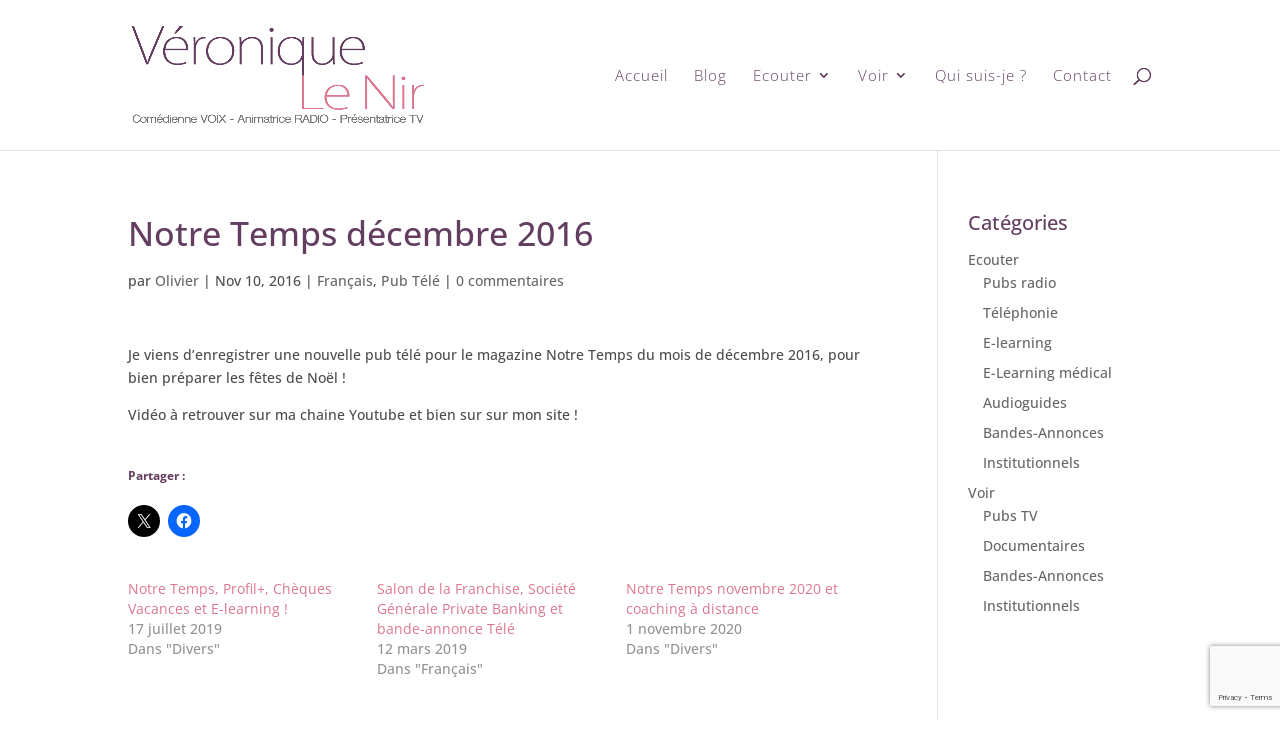

--- FILE ---
content_type: text/html; charset=utf-8
request_url: https://www.google.com/recaptcha/api2/anchor?ar=1&k=6LfTDMAUAAAAAI7wpCDA2s5arLuTS09ex_T9vQpv&co=aHR0cHM6Ly92ZXJvbmlxdWVsZW5pci5jb206NDQz&hl=en&v=N67nZn4AqZkNcbeMu4prBgzg&size=invisible&anchor-ms=20000&execute-ms=30000&cb=11twhkmb0gyl
body_size: 48594
content:
<!DOCTYPE HTML><html dir="ltr" lang="en"><head><meta http-equiv="Content-Type" content="text/html; charset=UTF-8">
<meta http-equiv="X-UA-Compatible" content="IE=edge">
<title>reCAPTCHA</title>
<style type="text/css">
/* cyrillic-ext */
@font-face {
  font-family: 'Roboto';
  font-style: normal;
  font-weight: 400;
  font-stretch: 100%;
  src: url(//fonts.gstatic.com/s/roboto/v48/KFO7CnqEu92Fr1ME7kSn66aGLdTylUAMa3GUBHMdazTgWw.woff2) format('woff2');
  unicode-range: U+0460-052F, U+1C80-1C8A, U+20B4, U+2DE0-2DFF, U+A640-A69F, U+FE2E-FE2F;
}
/* cyrillic */
@font-face {
  font-family: 'Roboto';
  font-style: normal;
  font-weight: 400;
  font-stretch: 100%;
  src: url(//fonts.gstatic.com/s/roboto/v48/KFO7CnqEu92Fr1ME7kSn66aGLdTylUAMa3iUBHMdazTgWw.woff2) format('woff2');
  unicode-range: U+0301, U+0400-045F, U+0490-0491, U+04B0-04B1, U+2116;
}
/* greek-ext */
@font-face {
  font-family: 'Roboto';
  font-style: normal;
  font-weight: 400;
  font-stretch: 100%;
  src: url(//fonts.gstatic.com/s/roboto/v48/KFO7CnqEu92Fr1ME7kSn66aGLdTylUAMa3CUBHMdazTgWw.woff2) format('woff2');
  unicode-range: U+1F00-1FFF;
}
/* greek */
@font-face {
  font-family: 'Roboto';
  font-style: normal;
  font-weight: 400;
  font-stretch: 100%;
  src: url(//fonts.gstatic.com/s/roboto/v48/KFO7CnqEu92Fr1ME7kSn66aGLdTylUAMa3-UBHMdazTgWw.woff2) format('woff2');
  unicode-range: U+0370-0377, U+037A-037F, U+0384-038A, U+038C, U+038E-03A1, U+03A3-03FF;
}
/* math */
@font-face {
  font-family: 'Roboto';
  font-style: normal;
  font-weight: 400;
  font-stretch: 100%;
  src: url(//fonts.gstatic.com/s/roboto/v48/KFO7CnqEu92Fr1ME7kSn66aGLdTylUAMawCUBHMdazTgWw.woff2) format('woff2');
  unicode-range: U+0302-0303, U+0305, U+0307-0308, U+0310, U+0312, U+0315, U+031A, U+0326-0327, U+032C, U+032F-0330, U+0332-0333, U+0338, U+033A, U+0346, U+034D, U+0391-03A1, U+03A3-03A9, U+03B1-03C9, U+03D1, U+03D5-03D6, U+03F0-03F1, U+03F4-03F5, U+2016-2017, U+2034-2038, U+203C, U+2040, U+2043, U+2047, U+2050, U+2057, U+205F, U+2070-2071, U+2074-208E, U+2090-209C, U+20D0-20DC, U+20E1, U+20E5-20EF, U+2100-2112, U+2114-2115, U+2117-2121, U+2123-214F, U+2190, U+2192, U+2194-21AE, U+21B0-21E5, U+21F1-21F2, U+21F4-2211, U+2213-2214, U+2216-22FF, U+2308-230B, U+2310, U+2319, U+231C-2321, U+2336-237A, U+237C, U+2395, U+239B-23B7, U+23D0, U+23DC-23E1, U+2474-2475, U+25AF, U+25B3, U+25B7, U+25BD, U+25C1, U+25CA, U+25CC, U+25FB, U+266D-266F, U+27C0-27FF, U+2900-2AFF, U+2B0E-2B11, U+2B30-2B4C, U+2BFE, U+3030, U+FF5B, U+FF5D, U+1D400-1D7FF, U+1EE00-1EEFF;
}
/* symbols */
@font-face {
  font-family: 'Roboto';
  font-style: normal;
  font-weight: 400;
  font-stretch: 100%;
  src: url(//fonts.gstatic.com/s/roboto/v48/KFO7CnqEu92Fr1ME7kSn66aGLdTylUAMaxKUBHMdazTgWw.woff2) format('woff2');
  unicode-range: U+0001-000C, U+000E-001F, U+007F-009F, U+20DD-20E0, U+20E2-20E4, U+2150-218F, U+2190, U+2192, U+2194-2199, U+21AF, U+21E6-21F0, U+21F3, U+2218-2219, U+2299, U+22C4-22C6, U+2300-243F, U+2440-244A, U+2460-24FF, U+25A0-27BF, U+2800-28FF, U+2921-2922, U+2981, U+29BF, U+29EB, U+2B00-2BFF, U+4DC0-4DFF, U+FFF9-FFFB, U+10140-1018E, U+10190-1019C, U+101A0, U+101D0-101FD, U+102E0-102FB, U+10E60-10E7E, U+1D2C0-1D2D3, U+1D2E0-1D37F, U+1F000-1F0FF, U+1F100-1F1AD, U+1F1E6-1F1FF, U+1F30D-1F30F, U+1F315, U+1F31C, U+1F31E, U+1F320-1F32C, U+1F336, U+1F378, U+1F37D, U+1F382, U+1F393-1F39F, U+1F3A7-1F3A8, U+1F3AC-1F3AF, U+1F3C2, U+1F3C4-1F3C6, U+1F3CA-1F3CE, U+1F3D4-1F3E0, U+1F3ED, U+1F3F1-1F3F3, U+1F3F5-1F3F7, U+1F408, U+1F415, U+1F41F, U+1F426, U+1F43F, U+1F441-1F442, U+1F444, U+1F446-1F449, U+1F44C-1F44E, U+1F453, U+1F46A, U+1F47D, U+1F4A3, U+1F4B0, U+1F4B3, U+1F4B9, U+1F4BB, U+1F4BF, U+1F4C8-1F4CB, U+1F4D6, U+1F4DA, U+1F4DF, U+1F4E3-1F4E6, U+1F4EA-1F4ED, U+1F4F7, U+1F4F9-1F4FB, U+1F4FD-1F4FE, U+1F503, U+1F507-1F50B, U+1F50D, U+1F512-1F513, U+1F53E-1F54A, U+1F54F-1F5FA, U+1F610, U+1F650-1F67F, U+1F687, U+1F68D, U+1F691, U+1F694, U+1F698, U+1F6AD, U+1F6B2, U+1F6B9-1F6BA, U+1F6BC, U+1F6C6-1F6CF, U+1F6D3-1F6D7, U+1F6E0-1F6EA, U+1F6F0-1F6F3, U+1F6F7-1F6FC, U+1F700-1F7FF, U+1F800-1F80B, U+1F810-1F847, U+1F850-1F859, U+1F860-1F887, U+1F890-1F8AD, U+1F8B0-1F8BB, U+1F8C0-1F8C1, U+1F900-1F90B, U+1F93B, U+1F946, U+1F984, U+1F996, U+1F9E9, U+1FA00-1FA6F, U+1FA70-1FA7C, U+1FA80-1FA89, U+1FA8F-1FAC6, U+1FACE-1FADC, U+1FADF-1FAE9, U+1FAF0-1FAF8, U+1FB00-1FBFF;
}
/* vietnamese */
@font-face {
  font-family: 'Roboto';
  font-style: normal;
  font-weight: 400;
  font-stretch: 100%;
  src: url(//fonts.gstatic.com/s/roboto/v48/KFO7CnqEu92Fr1ME7kSn66aGLdTylUAMa3OUBHMdazTgWw.woff2) format('woff2');
  unicode-range: U+0102-0103, U+0110-0111, U+0128-0129, U+0168-0169, U+01A0-01A1, U+01AF-01B0, U+0300-0301, U+0303-0304, U+0308-0309, U+0323, U+0329, U+1EA0-1EF9, U+20AB;
}
/* latin-ext */
@font-face {
  font-family: 'Roboto';
  font-style: normal;
  font-weight: 400;
  font-stretch: 100%;
  src: url(//fonts.gstatic.com/s/roboto/v48/KFO7CnqEu92Fr1ME7kSn66aGLdTylUAMa3KUBHMdazTgWw.woff2) format('woff2');
  unicode-range: U+0100-02BA, U+02BD-02C5, U+02C7-02CC, U+02CE-02D7, U+02DD-02FF, U+0304, U+0308, U+0329, U+1D00-1DBF, U+1E00-1E9F, U+1EF2-1EFF, U+2020, U+20A0-20AB, U+20AD-20C0, U+2113, U+2C60-2C7F, U+A720-A7FF;
}
/* latin */
@font-face {
  font-family: 'Roboto';
  font-style: normal;
  font-weight: 400;
  font-stretch: 100%;
  src: url(//fonts.gstatic.com/s/roboto/v48/KFO7CnqEu92Fr1ME7kSn66aGLdTylUAMa3yUBHMdazQ.woff2) format('woff2');
  unicode-range: U+0000-00FF, U+0131, U+0152-0153, U+02BB-02BC, U+02C6, U+02DA, U+02DC, U+0304, U+0308, U+0329, U+2000-206F, U+20AC, U+2122, U+2191, U+2193, U+2212, U+2215, U+FEFF, U+FFFD;
}
/* cyrillic-ext */
@font-face {
  font-family: 'Roboto';
  font-style: normal;
  font-weight: 500;
  font-stretch: 100%;
  src: url(//fonts.gstatic.com/s/roboto/v48/KFO7CnqEu92Fr1ME7kSn66aGLdTylUAMa3GUBHMdazTgWw.woff2) format('woff2');
  unicode-range: U+0460-052F, U+1C80-1C8A, U+20B4, U+2DE0-2DFF, U+A640-A69F, U+FE2E-FE2F;
}
/* cyrillic */
@font-face {
  font-family: 'Roboto';
  font-style: normal;
  font-weight: 500;
  font-stretch: 100%;
  src: url(//fonts.gstatic.com/s/roboto/v48/KFO7CnqEu92Fr1ME7kSn66aGLdTylUAMa3iUBHMdazTgWw.woff2) format('woff2');
  unicode-range: U+0301, U+0400-045F, U+0490-0491, U+04B0-04B1, U+2116;
}
/* greek-ext */
@font-face {
  font-family: 'Roboto';
  font-style: normal;
  font-weight: 500;
  font-stretch: 100%;
  src: url(//fonts.gstatic.com/s/roboto/v48/KFO7CnqEu92Fr1ME7kSn66aGLdTylUAMa3CUBHMdazTgWw.woff2) format('woff2');
  unicode-range: U+1F00-1FFF;
}
/* greek */
@font-face {
  font-family: 'Roboto';
  font-style: normal;
  font-weight: 500;
  font-stretch: 100%;
  src: url(//fonts.gstatic.com/s/roboto/v48/KFO7CnqEu92Fr1ME7kSn66aGLdTylUAMa3-UBHMdazTgWw.woff2) format('woff2');
  unicode-range: U+0370-0377, U+037A-037F, U+0384-038A, U+038C, U+038E-03A1, U+03A3-03FF;
}
/* math */
@font-face {
  font-family: 'Roboto';
  font-style: normal;
  font-weight: 500;
  font-stretch: 100%;
  src: url(//fonts.gstatic.com/s/roboto/v48/KFO7CnqEu92Fr1ME7kSn66aGLdTylUAMawCUBHMdazTgWw.woff2) format('woff2');
  unicode-range: U+0302-0303, U+0305, U+0307-0308, U+0310, U+0312, U+0315, U+031A, U+0326-0327, U+032C, U+032F-0330, U+0332-0333, U+0338, U+033A, U+0346, U+034D, U+0391-03A1, U+03A3-03A9, U+03B1-03C9, U+03D1, U+03D5-03D6, U+03F0-03F1, U+03F4-03F5, U+2016-2017, U+2034-2038, U+203C, U+2040, U+2043, U+2047, U+2050, U+2057, U+205F, U+2070-2071, U+2074-208E, U+2090-209C, U+20D0-20DC, U+20E1, U+20E5-20EF, U+2100-2112, U+2114-2115, U+2117-2121, U+2123-214F, U+2190, U+2192, U+2194-21AE, U+21B0-21E5, U+21F1-21F2, U+21F4-2211, U+2213-2214, U+2216-22FF, U+2308-230B, U+2310, U+2319, U+231C-2321, U+2336-237A, U+237C, U+2395, U+239B-23B7, U+23D0, U+23DC-23E1, U+2474-2475, U+25AF, U+25B3, U+25B7, U+25BD, U+25C1, U+25CA, U+25CC, U+25FB, U+266D-266F, U+27C0-27FF, U+2900-2AFF, U+2B0E-2B11, U+2B30-2B4C, U+2BFE, U+3030, U+FF5B, U+FF5D, U+1D400-1D7FF, U+1EE00-1EEFF;
}
/* symbols */
@font-face {
  font-family: 'Roboto';
  font-style: normal;
  font-weight: 500;
  font-stretch: 100%;
  src: url(//fonts.gstatic.com/s/roboto/v48/KFO7CnqEu92Fr1ME7kSn66aGLdTylUAMaxKUBHMdazTgWw.woff2) format('woff2');
  unicode-range: U+0001-000C, U+000E-001F, U+007F-009F, U+20DD-20E0, U+20E2-20E4, U+2150-218F, U+2190, U+2192, U+2194-2199, U+21AF, U+21E6-21F0, U+21F3, U+2218-2219, U+2299, U+22C4-22C6, U+2300-243F, U+2440-244A, U+2460-24FF, U+25A0-27BF, U+2800-28FF, U+2921-2922, U+2981, U+29BF, U+29EB, U+2B00-2BFF, U+4DC0-4DFF, U+FFF9-FFFB, U+10140-1018E, U+10190-1019C, U+101A0, U+101D0-101FD, U+102E0-102FB, U+10E60-10E7E, U+1D2C0-1D2D3, U+1D2E0-1D37F, U+1F000-1F0FF, U+1F100-1F1AD, U+1F1E6-1F1FF, U+1F30D-1F30F, U+1F315, U+1F31C, U+1F31E, U+1F320-1F32C, U+1F336, U+1F378, U+1F37D, U+1F382, U+1F393-1F39F, U+1F3A7-1F3A8, U+1F3AC-1F3AF, U+1F3C2, U+1F3C4-1F3C6, U+1F3CA-1F3CE, U+1F3D4-1F3E0, U+1F3ED, U+1F3F1-1F3F3, U+1F3F5-1F3F7, U+1F408, U+1F415, U+1F41F, U+1F426, U+1F43F, U+1F441-1F442, U+1F444, U+1F446-1F449, U+1F44C-1F44E, U+1F453, U+1F46A, U+1F47D, U+1F4A3, U+1F4B0, U+1F4B3, U+1F4B9, U+1F4BB, U+1F4BF, U+1F4C8-1F4CB, U+1F4D6, U+1F4DA, U+1F4DF, U+1F4E3-1F4E6, U+1F4EA-1F4ED, U+1F4F7, U+1F4F9-1F4FB, U+1F4FD-1F4FE, U+1F503, U+1F507-1F50B, U+1F50D, U+1F512-1F513, U+1F53E-1F54A, U+1F54F-1F5FA, U+1F610, U+1F650-1F67F, U+1F687, U+1F68D, U+1F691, U+1F694, U+1F698, U+1F6AD, U+1F6B2, U+1F6B9-1F6BA, U+1F6BC, U+1F6C6-1F6CF, U+1F6D3-1F6D7, U+1F6E0-1F6EA, U+1F6F0-1F6F3, U+1F6F7-1F6FC, U+1F700-1F7FF, U+1F800-1F80B, U+1F810-1F847, U+1F850-1F859, U+1F860-1F887, U+1F890-1F8AD, U+1F8B0-1F8BB, U+1F8C0-1F8C1, U+1F900-1F90B, U+1F93B, U+1F946, U+1F984, U+1F996, U+1F9E9, U+1FA00-1FA6F, U+1FA70-1FA7C, U+1FA80-1FA89, U+1FA8F-1FAC6, U+1FACE-1FADC, U+1FADF-1FAE9, U+1FAF0-1FAF8, U+1FB00-1FBFF;
}
/* vietnamese */
@font-face {
  font-family: 'Roboto';
  font-style: normal;
  font-weight: 500;
  font-stretch: 100%;
  src: url(//fonts.gstatic.com/s/roboto/v48/KFO7CnqEu92Fr1ME7kSn66aGLdTylUAMa3OUBHMdazTgWw.woff2) format('woff2');
  unicode-range: U+0102-0103, U+0110-0111, U+0128-0129, U+0168-0169, U+01A0-01A1, U+01AF-01B0, U+0300-0301, U+0303-0304, U+0308-0309, U+0323, U+0329, U+1EA0-1EF9, U+20AB;
}
/* latin-ext */
@font-face {
  font-family: 'Roboto';
  font-style: normal;
  font-weight: 500;
  font-stretch: 100%;
  src: url(//fonts.gstatic.com/s/roboto/v48/KFO7CnqEu92Fr1ME7kSn66aGLdTylUAMa3KUBHMdazTgWw.woff2) format('woff2');
  unicode-range: U+0100-02BA, U+02BD-02C5, U+02C7-02CC, U+02CE-02D7, U+02DD-02FF, U+0304, U+0308, U+0329, U+1D00-1DBF, U+1E00-1E9F, U+1EF2-1EFF, U+2020, U+20A0-20AB, U+20AD-20C0, U+2113, U+2C60-2C7F, U+A720-A7FF;
}
/* latin */
@font-face {
  font-family: 'Roboto';
  font-style: normal;
  font-weight: 500;
  font-stretch: 100%;
  src: url(//fonts.gstatic.com/s/roboto/v48/KFO7CnqEu92Fr1ME7kSn66aGLdTylUAMa3yUBHMdazQ.woff2) format('woff2');
  unicode-range: U+0000-00FF, U+0131, U+0152-0153, U+02BB-02BC, U+02C6, U+02DA, U+02DC, U+0304, U+0308, U+0329, U+2000-206F, U+20AC, U+2122, U+2191, U+2193, U+2212, U+2215, U+FEFF, U+FFFD;
}
/* cyrillic-ext */
@font-face {
  font-family: 'Roboto';
  font-style: normal;
  font-weight: 900;
  font-stretch: 100%;
  src: url(//fonts.gstatic.com/s/roboto/v48/KFO7CnqEu92Fr1ME7kSn66aGLdTylUAMa3GUBHMdazTgWw.woff2) format('woff2');
  unicode-range: U+0460-052F, U+1C80-1C8A, U+20B4, U+2DE0-2DFF, U+A640-A69F, U+FE2E-FE2F;
}
/* cyrillic */
@font-face {
  font-family: 'Roboto';
  font-style: normal;
  font-weight: 900;
  font-stretch: 100%;
  src: url(//fonts.gstatic.com/s/roboto/v48/KFO7CnqEu92Fr1ME7kSn66aGLdTylUAMa3iUBHMdazTgWw.woff2) format('woff2');
  unicode-range: U+0301, U+0400-045F, U+0490-0491, U+04B0-04B1, U+2116;
}
/* greek-ext */
@font-face {
  font-family: 'Roboto';
  font-style: normal;
  font-weight: 900;
  font-stretch: 100%;
  src: url(//fonts.gstatic.com/s/roboto/v48/KFO7CnqEu92Fr1ME7kSn66aGLdTylUAMa3CUBHMdazTgWw.woff2) format('woff2');
  unicode-range: U+1F00-1FFF;
}
/* greek */
@font-face {
  font-family: 'Roboto';
  font-style: normal;
  font-weight: 900;
  font-stretch: 100%;
  src: url(//fonts.gstatic.com/s/roboto/v48/KFO7CnqEu92Fr1ME7kSn66aGLdTylUAMa3-UBHMdazTgWw.woff2) format('woff2');
  unicode-range: U+0370-0377, U+037A-037F, U+0384-038A, U+038C, U+038E-03A1, U+03A3-03FF;
}
/* math */
@font-face {
  font-family: 'Roboto';
  font-style: normal;
  font-weight: 900;
  font-stretch: 100%;
  src: url(//fonts.gstatic.com/s/roboto/v48/KFO7CnqEu92Fr1ME7kSn66aGLdTylUAMawCUBHMdazTgWw.woff2) format('woff2');
  unicode-range: U+0302-0303, U+0305, U+0307-0308, U+0310, U+0312, U+0315, U+031A, U+0326-0327, U+032C, U+032F-0330, U+0332-0333, U+0338, U+033A, U+0346, U+034D, U+0391-03A1, U+03A3-03A9, U+03B1-03C9, U+03D1, U+03D5-03D6, U+03F0-03F1, U+03F4-03F5, U+2016-2017, U+2034-2038, U+203C, U+2040, U+2043, U+2047, U+2050, U+2057, U+205F, U+2070-2071, U+2074-208E, U+2090-209C, U+20D0-20DC, U+20E1, U+20E5-20EF, U+2100-2112, U+2114-2115, U+2117-2121, U+2123-214F, U+2190, U+2192, U+2194-21AE, U+21B0-21E5, U+21F1-21F2, U+21F4-2211, U+2213-2214, U+2216-22FF, U+2308-230B, U+2310, U+2319, U+231C-2321, U+2336-237A, U+237C, U+2395, U+239B-23B7, U+23D0, U+23DC-23E1, U+2474-2475, U+25AF, U+25B3, U+25B7, U+25BD, U+25C1, U+25CA, U+25CC, U+25FB, U+266D-266F, U+27C0-27FF, U+2900-2AFF, U+2B0E-2B11, U+2B30-2B4C, U+2BFE, U+3030, U+FF5B, U+FF5D, U+1D400-1D7FF, U+1EE00-1EEFF;
}
/* symbols */
@font-face {
  font-family: 'Roboto';
  font-style: normal;
  font-weight: 900;
  font-stretch: 100%;
  src: url(//fonts.gstatic.com/s/roboto/v48/KFO7CnqEu92Fr1ME7kSn66aGLdTylUAMaxKUBHMdazTgWw.woff2) format('woff2');
  unicode-range: U+0001-000C, U+000E-001F, U+007F-009F, U+20DD-20E0, U+20E2-20E4, U+2150-218F, U+2190, U+2192, U+2194-2199, U+21AF, U+21E6-21F0, U+21F3, U+2218-2219, U+2299, U+22C4-22C6, U+2300-243F, U+2440-244A, U+2460-24FF, U+25A0-27BF, U+2800-28FF, U+2921-2922, U+2981, U+29BF, U+29EB, U+2B00-2BFF, U+4DC0-4DFF, U+FFF9-FFFB, U+10140-1018E, U+10190-1019C, U+101A0, U+101D0-101FD, U+102E0-102FB, U+10E60-10E7E, U+1D2C0-1D2D3, U+1D2E0-1D37F, U+1F000-1F0FF, U+1F100-1F1AD, U+1F1E6-1F1FF, U+1F30D-1F30F, U+1F315, U+1F31C, U+1F31E, U+1F320-1F32C, U+1F336, U+1F378, U+1F37D, U+1F382, U+1F393-1F39F, U+1F3A7-1F3A8, U+1F3AC-1F3AF, U+1F3C2, U+1F3C4-1F3C6, U+1F3CA-1F3CE, U+1F3D4-1F3E0, U+1F3ED, U+1F3F1-1F3F3, U+1F3F5-1F3F7, U+1F408, U+1F415, U+1F41F, U+1F426, U+1F43F, U+1F441-1F442, U+1F444, U+1F446-1F449, U+1F44C-1F44E, U+1F453, U+1F46A, U+1F47D, U+1F4A3, U+1F4B0, U+1F4B3, U+1F4B9, U+1F4BB, U+1F4BF, U+1F4C8-1F4CB, U+1F4D6, U+1F4DA, U+1F4DF, U+1F4E3-1F4E6, U+1F4EA-1F4ED, U+1F4F7, U+1F4F9-1F4FB, U+1F4FD-1F4FE, U+1F503, U+1F507-1F50B, U+1F50D, U+1F512-1F513, U+1F53E-1F54A, U+1F54F-1F5FA, U+1F610, U+1F650-1F67F, U+1F687, U+1F68D, U+1F691, U+1F694, U+1F698, U+1F6AD, U+1F6B2, U+1F6B9-1F6BA, U+1F6BC, U+1F6C6-1F6CF, U+1F6D3-1F6D7, U+1F6E0-1F6EA, U+1F6F0-1F6F3, U+1F6F7-1F6FC, U+1F700-1F7FF, U+1F800-1F80B, U+1F810-1F847, U+1F850-1F859, U+1F860-1F887, U+1F890-1F8AD, U+1F8B0-1F8BB, U+1F8C0-1F8C1, U+1F900-1F90B, U+1F93B, U+1F946, U+1F984, U+1F996, U+1F9E9, U+1FA00-1FA6F, U+1FA70-1FA7C, U+1FA80-1FA89, U+1FA8F-1FAC6, U+1FACE-1FADC, U+1FADF-1FAE9, U+1FAF0-1FAF8, U+1FB00-1FBFF;
}
/* vietnamese */
@font-face {
  font-family: 'Roboto';
  font-style: normal;
  font-weight: 900;
  font-stretch: 100%;
  src: url(//fonts.gstatic.com/s/roboto/v48/KFO7CnqEu92Fr1ME7kSn66aGLdTylUAMa3OUBHMdazTgWw.woff2) format('woff2');
  unicode-range: U+0102-0103, U+0110-0111, U+0128-0129, U+0168-0169, U+01A0-01A1, U+01AF-01B0, U+0300-0301, U+0303-0304, U+0308-0309, U+0323, U+0329, U+1EA0-1EF9, U+20AB;
}
/* latin-ext */
@font-face {
  font-family: 'Roboto';
  font-style: normal;
  font-weight: 900;
  font-stretch: 100%;
  src: url(//fonts.gstatic.com/s/roboto/v48/KFO7CnqEu92Fr1ME7kSn66aGLdTylUAMa3KUBHMdazTgWw.woff2) format('woff2');
  unicode-range: U+0100-02BA, U+02BD-02C5, U+02C7-02CC, U+02CE-02D7, U+02DD-02FF, U+0304, U+0308, U+0329, U+1D00-1DBF, U+1E00-1E9F, U+1EF2-1EFF, U+2020, U+20A0-20AB, U+20AD-20C0, U+2113, U+2C60-2C7F, U+A720-A7FF;
}
/* latin */
@font-face {
  font-family: 'Roboto';
  font-style: normal;
  font-weight: 900;
  font-stretch: 100%;
  src: url(//fonts.gstatic.com/s/roboto/v48/KFO7CnqEu92Fr1ME7kSn66aGLdTylUAMa3yUBHMdazQ.woff2) format('woff2');
  unicode-range: U+0000-00FF, U+0131, U+0152-0153, U+02BB-02BC, U+02C6, U+02DA, U+02DC, U+0304, U+0308, U+0329, U+2000-206F, U+20AC, U+2122, U+2191, U+2193, U+2212, U+2215, U+FEFF, U+FFFD;
}

</style>
<link rel="stylesheet" type="text/css" href="https://www.gstatic.com/recaptcha/releases/N67nZn4AqZkNcbeMu4prBgzg/styles__ltr.css">
<script nonce="RfrRhJdd2WCGk88tPDX6VA" type="text/javascript">window['__recaptcha_api'] = 'https://www.google.com/recaptcha/api2/';</script>
<script type="text/javascript" src="https://www.gstatic.com/recaptcha/releases/N67nZn4AqZkNcbeMu4prBgzg/recaptcha__en.js" nonce="RfrRhJdd2WCGk88tPDX6VA">
      
    </script></head>
<body><div id="rc-anchor-alert" class="rc-anchor-alert"></div>
<input type="hidden" id="recaptcha-token" value="[base64]">
<script type="text/javascript" nonce="RfrRhJdd2WCGk88tPDX6VA">
      recaptcha.anchor.Main.init("[\x22ainput\x22,[\x22bgdata\x22,\x22\x22,\[base64]/[base64]/[base64]/[base64]/[base64]/[base64]/KGcoTywyNTMsTy5PKSxVRyhPLEMpKTpnKE8sMjUzLEMpLE8pKSxsKSksTykpfSxieT1mdW5jdGlvbihDLE8sdSxsKXtmb3IobD0odT1SKEMpLDApO08+MDtPLS0pbD1sPDw4fFooQyk7ZyhDLHUsbCl9LFVHPWZ1bmN0aW9uKEMsTyl7Qy5pLmxlbmd0aD4xMDQ/[base64]/[base64]/[base64]/[base64]/[base64]/[base64]/[base64]\\u003d\x22,\[base64]\\u003d\x22,\[base64]/w7nDtkPCuCvCqMOPwojCl8KMAMK5wqJVwpYSTWV7Z0law4F/w5nDilfDgsOhwpbCsMKZwrDDiMKVfX1CGzEaNUhxE33DlMKEwr0Rw412FMKna8Ovw4nCr8OwKMOtwq/CgVckBcOIKlXCkVAFw6jDuwjCkGctQsOFw6ESw7/[base64]/BS3CrcKSc37DkB/[base64]/esO6fwXCuQMVwoLDuMOZwrzCnXJ4R8KbU1g7YcOLw75zwqVSK07DmCBDw6p6w7fCisKew5cyE8OAwpnCo8OvJEPCv8K/[base64]/Cp8KgPGgAwoTCucKGw6rDmwHCmsOJI8O9RigIFhRwa8OCwo7DpntwewTDusO0wpDDhMKxZcKbw5d2QTnCmsO4ZwM0wrzCqcOLwp9/w44dw5jCv8OPZ2krQcO9MMOVw7/Ck8O7ecOPw6oONcKuwrDDpj4GecK2UcOFKMOWDcKRCQTDocOvVFk/G0Vjwr9kMTN8f8KzwqJPXDgew78qw47CjTnDgnN7wr5iVBrCi8KVwpU/QMODw4UZwobDmmXCiyxSCHHCs8KeC8OXCmzDk3PDkT0Ow7PCgnM4H8Kowq9UZCzDtMOdwq3DqMOjw63Ch8OfU8OwPMKYd8OYbsOTwph0RsKUWQpXwq/DlHzDnMKGRsO7w4AbYMOkBcOow4Rsw4UMw5TCqMK9YgzDnSTCn0MAwoHClVbCqsO+S8O4wog6YsKaLARJwokaUMOTCTlHYF8Yw7fCh8KWw5HDq0h9csK0wpBhB1TDrRwbcMOQcMOXw4FYw79zwqt0worDgcKjPMKmesKXwrbDiX/DjnQWwrXCjcKpAcOpT8Oxb8K5ZMOyBsK1aMO9IQ9yV8O9Fh41E1N1wpl7A8Otw6HCj8OUwrTCpmbDsR7DicOFYcKoeHtBwqkjKRkpMcK2w6JWBMOqw6nDrsK+KB18ecOUwrbDoBB9w4HDgxzDonJ5wrFTBngVw5vDiTZafmPDrm9LwrzDtizCjSdQw6p4KcOHw57Dqh/DlMOMw7MxwrfCsBdUw5NSScORI8KPXsKZBVbDtjgBAlgLQsOeBi9pw6zCsBvCh8KZw7LDpcOETgsiwoh1w6V9JXQTw4rCnQbCjsKXaw7Csw7Ci2PCtsKcHksBM3ARwq/CpcO0EsKZwqLClMKkCcKgYMOIZ0DCsMOBFFXCv8OCEQl2w5U/cDVywptfwpEiDMOwwosdw4zCqcKJwr5gIRDCoQ1PSkPCowvCvcOWw6HDnMOUDMOvwprDpXISw4EQXMK8w4ktW3vClcKNBsKrwrQgwohsVWoJD8O4w5vDiMKHa8K5PMOMw4PCtRInw63CuMKYJMKSLibDgFYIw7LDn8KfwqzDmcKCw69/KsORwpIcesKcEVwAwovDvjAWbnMMHhPDrGTDsjpqVgTCnMORw5FTWsK0Dg9Pw6JKUsOMwr5Qw6PCqhUeQ8OPwpFRQsKbwo8hfU9Sw6o2wq44wpjDm8KCw4/[base64]/[base64]/Do8KYwogUw6sFf3g0IAJrwopwwo/CsHUoYMKKw7XCuR8oIxzDmD9pC8KCT8O5bjvDssObwppNJMKKICRSw6w+w5fCg8OVEBrDvEjDg8OSI00mw4XCpcKmw77CusOmwpTCkXEFwrDChTnCrcOiMkNzZQohworCmcOKw4nDm8Kfw4otQCplE28Vwp/CiWXDr1fCrMOuw4TChcKgEFLCgXDChMOPwpnDuMK0wqx5CGDDk0kwEhHDqcOQPE7CtW3CqcOiwp3Cvxg9VjpGwrrDq2fCsg9Kd3dow5/CtDlXTBo6EsOeX8ONDljDicKAaMK4w7d8SzdHwprCpMKGEsKFPAwxNsO3w6nCuxjCtXgRwpjDvcKMwqLCq8Orw57CqcK0wqIjw4bCisKYLcO8wprCvA0hw7kOe0/CiMKow57DvsKCXsOgYF/Du8OjYhTDuEPDvMK8w64qLMKjw4XDgF/CtMKEayVsFcKXTcO4wq7DtcO7woYXwq7DsksUw5nDjsKyw7xeScODUsKxT1/CmcOcAMKYwr4YEAU9HMK/w4B4w6F3IMKQc8K+w43Cg1bDuMKtAMKlYDfDlMOIX8KSDsOvw4xWwp7CrsOdAxUnMsOlQx4lw6c9w44RexcAQcOeFhxIcsOSOQbDkHDCl8Klw5Zzw7TCuMKnw57CicKgVmo2wrZqQsKFKyPDkMKpwpJQW1h+wo/[base64]/CnG5cacKkAF10wrcUw7NOwqTCqiARd8KRw4RqwrPDocOVw7DCuw54L1vDhcKkwoEZw4nCpTdhHMOYLsKCwp9zw6EGfSzDncOhwrTDi2NLw7jCokxqwrfDs3w4wqDDukRSwqxYNC/Drn3DhcKdwrzChcKUwq4Lw5LCh8KaDWLDuMKLKcKmwpd7wpNxw4LCkkQ+wr4YwoHDgi1Mw47DrcO5wrsYXyDDtU0yw7fCigPDtUbCvMKVNMKfcsK6wrfCjsKswrHCuMK8JcKKwq/Dv8KIw7lJwqoENQ4PEXAOUMKXBzfDoMO8IMK+w4YnUi95w5ByDsOZRMKPZ8K6woETwrpwGMKwwrJlOsKbw7Alw443YsKpQcO/AcOuCFVTwrrCqHzCuMKYwqzDpsKRVMKlV3MtBBcYUF9dwodEGlnDocOMwpEBCwUHw44AC2rCicOMw67ClWrDlMOgUsOqAMKfwpYQTcOlT2MwdUg7dGnDhAfDuMKRIcK+wq/[base64]/DvcOETMK3wpAzwqJFTGJOwpzCjMOrUU5FwotAw4vCvyd+w7Q+Dhcbw5gbw7PDicOyOG4zaErDlcOawr9jesKnwpPCucOaQMK4dsOhBMK3IBbCocKxwqzDtcOGBTYMSX/[base64]/wrBVw58yw5fDsMOjw4l1OcO6w6bCnsKxw4dywqXCo8OSw4PDk3HCoz4IDhnDiEFCQ2sBOsO6L8Oqw44xwqVnw6DDrR0pw6c0wrTCmS3CgcKqw6XDr8OrBMK0w6BswrI/[base64]/CuXZhfsKlDMKmb37DokDCjFY8YcORJcOPwrnCtU0rw73CkcK0w7hyKAjDiG5zFi/DpxYcwqbDsGLCnkjCmQVwwowGwoDCsHtQFEUsUsKreEATcsO6wrwDwrkHw6UiwrApbBzDoSdWJsKfa8OQw57DrcOAw4LCihQ3EcOqwqMKbMO2VWMBQw4YwpwQwox2w6/DmsKpM8O5w5nDhcKgSxwNFHnDpcOxwoozw7dnwp7DohLCrsK0wqBYwpXCvgPCicOuGQwkeVjDp8OUDxsZw7TCv1HClsOFwqNPHVh9wqYHCcKKfMOew5Ubwr8kEcKNw5HCnsOoQMOtwp5oBRTDhHREKcOCUjfCg1UDwrDCiUoJw5ZBEcKUYGDCiT/DtcOZTEbCmkwEw5hLXcO8AsKbSHgeX1zCgWfDgsKZY3rDmV3DhGdYMMKcw5MYw5TCksKeSHNEAGlNBsOgw4/DrcO/[base64]/JjrDkMKUwocdYcODwoDDhMOww4HDn8KOwrbCjjDCqF7DpMOWKF/CqcO2ax7Dv8OkwrvCq3jCm8KQLyTCqMKzacKCw47CoCzDkkJ3w6wGaULCksOeV8KCL8O2U8OdS8Klwp0AAlnCtSLDusKdPcK6w6nDlCrCvFo/wqXCvcOCwpzDrcKPbDfCicOMw58cRDnCh8KpHn5BZl7DsMKZbgUwccOKLcKmasOew7rCpcObNMO2fcKIw4c9DEvDpsOzw47Cs8KBw7MOwpLDsi90fMKBNwLChcOrSD1UwoxWwrhWA8KLw44ow6YNwqzCg0LDtcKeX8K1wpYOwpVLw57CjxoEw43DqH/CuMOPw4dzagRiwqHDiDxNwql4bMOLw5bCmnRpw7nDqcKDLsKoKBrCnSHCq3Vfw5dtwoYRCcOcQkRTwqDCi8O3wrXDtsOzwq7DpsKcdsKWTMKowoDCmcKnwr/DsMKEcMOzwqEwwpFAdsO5w7TCr8OUw6nDrcKZwpzCmRVxwrTClSlRLgrCiSrCuDk2w7nCkMOVb8KMwp7Ck8K3wolLeVDDkBXCkcOuwoLDpxUqwqQRfMO0w6HCsMKIw4TCkcKVAcOaAMK2w7zDjMOzw6nCpy7CsAQQw6/ChCnCrkxBwp3CmDBDwpjDr3FuwrjCgX3Dv2bDrcKYGMKwOsKVccKtw70sw4fDqXTCgcKrw7wCw4IGNgILwqtGE3dow4E/wpNGw7k8w5LChsK3aMOZwovDv8K7L8OoLlN6O8KoHRXDrHPDhTjCm8KvNMOBEsOYwrkMw6TCtmDCk8Ozw7/Dv8K/YEhMwrMxwofDmsK6w6NjMTklS8KUcw7ClcOlZk/[base64]/w7d/X8KzKcKdwottw7jDo8O2fShUFRbCjMOyw7nDkcK3w7XChcKHwrBdeGzDqMOCI8OWw6fCpHIWUsO5w6F2D13DrcOywqfDjgvDlcKOCXbDozLCgjdLBsOVW1/DvsOFwqwrwqjDjB8iUm5hE8O5woQ4b8KAw4kvbVvChcKNf3HDqcOKw4R1w4XDmsO7wrBIOjAkw7nDoT4Aw681Xz9mwp/DiMOSw5jDg8KVwooLwqzCmy5GwpzCksKxHsOrw7RKa8ODJjnCj2XCscKUw5jConRhfsOww4UiAWsgVnvCncOIb0zDmsKhwqUJw4ZRXCnDlhQzw6/DqsKyw4LDocKiw61jbCYOAkl4JTbCiMKrUUp8w5rCuCXCuGQkwqE7wpMcwrHDnsOewqQBw7XCuMKhwoTDohPDhR/DkSsLwo9eIHHCmsOKw5fCoMK9w7rCgcOjXcKCacO4w6nCmULCmMK/[base64]/dRbCkURbw5Z2GQtFDcKPw6HDglbDrVvCksOBJMOOesOKwpXCvcO3wpnCsjMDw7Z1w6MzFngVw6fDrMK0PmsSVcOWwoxSXsKzwpXCqC/DgcO0GsKMbcOgU8KVSsOHw5dJwr8Ow4wQw6dZwowdcyPDqVnClGxvwqokw7gqCQ3CrcKpwrDCjsO/[base64]/CgRZ9bHp6TsKfKcKHf37Cu8KJUk5/woXCv8O2wqDCvkPDh0/[base64]/[base64]/DnRRhazDCiEYQwrbDqk4iQwzCjHLDo8OMQMKKwp4UexfDksKkNmQNw7fCusOow7DCosKlWMOEwoFBDmnCnMO/TUUTw5rChXjCi8KRw67DgWnDjknCs8KLRFFCD8KVw7AiL0zCp8KOw6kmPFzClMK8dsKiKywRLMKaXDsFFMKpO8KeGA0ENsK9wr/DqsOAL8O7cFU2wqXCgCYEwofCgSzDq8ODw7wUHgDCgsKHTMKQD8ORacKTDSVPw5UFw4DCtCLDjcOFPnjCjMKMwonDgsKqM8O7UUYiN8OFw4vDvD8SB2xVwp/CosOGJcOOdnE/[base64]/DhhYFJUzDkG/[base64]/DhsK+woLDky7CsMKqw59+wqzDmipgCGgOKFVtw64uw6jCmD7ClgXDt2t5w7F/CloKITjDtsO0L8OQw68ICg5LZBXDlsK/Q0NsT08iQsOmVsKKJQ1HWgDCisKdSMKvHFBmbihtWWg4w6/DlTtnJsOrwrfCpCfCn1Zsw6EbwrE2FlVGw4jChUPCn3rDmsK/w59uw4UROMO3w60wwpnCncKgO3HDtsOfVMKrFcKfw7PCocOHw7LCgx/DhS8NXxnCtXxjFTnDpMKjw649w4/Dk8KJwpDDmS0bwrcSa2PDoTI6wp7DpTjDg09bwr7DtHXDqAHCiMKfw60YD8OyO8Kaw4jDnsK/dEAqw4fDrsOuBjQTesOzexHDiB5Xw6vDu2p2ZsKHwo58CSjDoWNyw5/DtMOEwpkmwop0w7PDtcOuwr8XD2HCvUFQwrJowoPCj8OdRsOqw63DusKAVBouw7N+RsKzAA7DnUd2cmDCr8KFCVjDrcK4wqHDlXV9w6HChMO7wrJFw5LClsOywoTCvsKDFcKnZEFGS8KwwqcKWSzCpcOtwovCqEjDpcOUw6zDtMKJSRJzZRTChR/CmMKYPh/DizzDkjnDtsOJw7xTwodowrvDjMK3wpjDnMKGfXjDlMKNw5JdXj83wosGC8O1KsKoNcK5wooUwp/[base64]/DuMKSSMK6woNgw5jDo8KYwoXCjMKJLRg4w6FLfGzDkGjCsG/CrjHDtEHDlsKAQAoQw7bCh1rDo3Y7QjbCl8OdNcOtwpfCvsKgG8OUw7LDo8Oqw5lMaxIjS085RAAtw4LDncOxwpvDiUB0cjUfwqjCuCp5U8O8Z3ViQ8OhFlMoCQ/Ch8Ohw7I/GF7Dk0LCgVDCg8OWasONw6IkesOYw4vDt2/CkTnCliDDo8KKA0slwrhRwoHCpX/Cjzofw4B5Ky98W8K/BsORw7zDpMOORl3DksKWfcO4wpoJU8OTw7oxw4rDshceXMKkeQplaMOzwo05w5jCgD/[base64]/[base64]/R8O2w4TDpB/Dj8Omw57DlBnCvA7CuU7DkBgowrgow4A9acOdwpoyVCQiwrzCjA7DvcOFacKSPW/[base64]/w5wpJX93wpDCmRxuw7wiw4dRwpBxR8OuMHwXwrvDuVjDh8O6w6nCtMOjwqFkDQ3CmGwRw67Cg8O1wr0zwqIuwo7DoE/DnlDCn8OUVMKjw7I1awEyV8OmfMKOQDtvRlFzVcOrHsOKfMOTw7dYKUFawpbCscK0ScKNQsK/w4vCk8Ogw53CnkrCjG0rUMKnbcOlA8KiO8OnP8OYw4cgwp8Kwp7DssOCOhNiIsO+w7fCglvDjWBSMcKZJzkkKEPDnkAcWW/CkDjCpsOsw5HCk1BMw5bCpWshaX1fDcOdwqw2w41aw4AYA0jCtRwPwrNbe23CrgnDrjXCt8O4wp7CswpqRcOGw57DlsOxLUIQdFhOw5YlOMO/w5/Co2N9wptjGxYTw7Nrw4zCgjMoYS5Yw7prXsOVWcKtwqrDgMK7w7lfwrPCnFfCpMKmwp1HfMKow7dJwroDFlgKw48UfMOwOkXDjcK+csO+X8OrO8OGBsKtQADCvMK/EsOqw7ZmDjsFw4jCq3/Du37DmcKRImbDrjocw7x5FMKQw40uw5FIS8KRHcOdURw1PyASw6ITw5XDjS/[base64]/S0QTwqMiw6HCogEfw7sGacONwpIaw54Sw4fDq1Zhw6B9wqnDpRBoIMKID8OkMD3Do1lfUMOBwrlEwpDCghdnwp5OwqAbWMKrw4lzwofDpcKNw704WELCilnCs8ORM0vCscOfF2/CkcKdwpQAfCoFHAYLw5MoYsKyHWdaTkQyEsOoBsOvw4EkaRjDoGshw486w45Mw6fClGfDocOnXgUhJsK/RFdvZk7DuFcwIMKow4YGW8KeVQ3Cl2glAx/DrcOcwpHDiMK8w73CjkrDksKpXB/CpsORw6XDncOKw7tCEXUxw4J+P8K4wr1twrAwA8OcDG3DvsKjw7LDrsOWwpHDmlQhw5kiBMOMw4vDjRPDncOPSsO8w7tpw6APwp54wpBeGAzDvHhYw5xpTMKJw5tUBcOtR8ONH2xcw7jDtB/Cmw3CgFTDjDjCiW/[base64]/DvcKtwqzDuHZzwo7CjcKtwpAew495w4HDrlgUCW3Cu8OyF8O/w4Jdw7/DgC3CinsPw6R8w6LClyTChgxqE8KiP0zDj8KMIz3DuBoSMsKGwp/DqcKEX8K0FHpuwqR9CMK/w5zCvcKEw6PCjsKNRDYFwpjCuh9uN8Kbw7bCoicHBiTDhcKQwp8Sw57DhVxiCcK3wqXCoRrDqUkRwqfDnMOhwoPCjsOrw7lDS8O4dm01U8OETW9JK0B6w4rDtCNwwq9Iw5pWw7LDhkJrwpjCvS0uwrsswol/Rn/DvcKrwpQzw7NuCUJbw4RPwqjCmcO5BllOMnTCkljCicOVwpDDsQs0w4Uyw5/DpBrDnsKww7bDhGZIw7ojw6Q/I8O/wpvCqRHCrSAWe1VYwpPCmDvDkhvCkSJ3wo/Cq3XCtQE+wq4Cw5jDoQHCpcKjdcKQwrbDlMOrw6oyHz5ww4MzNMK2wr/CukTCkcKxw4c4wpHCgcKyw77ChyZLwrfDlyJ+PcOSaCt9wrjDj8K9w5fDlztzV8O+G8OUw4JdD8OAM3ZhwowOf8Ofw7Z6w7A/w7vCgm4+wqrDn8KIwpTCvcKoNAUEB8OoCTnCtGPCniV4wqbCm8KDw6zDoTLDqMK7JQ/DosKIwrzDsMOaVA/[base64]/DhMOYw7YscsOWwrjDrsKJNzAkcF7CgXMowrAOL8O8BMK+wrxqwqIuw6fCusOhDcK0w6REwobCl8OTwrobw5jDkU/Dh8ONBXNZwoPCixwUBsK8W8OPwq7DrsODwr/DqWPCnsKzAj0Swp3Co07DoDvCqX3CqsKFw4MtwrvCm8OnwrsGTx52LsOMY0gRworCgx9VbjM7ZMKxWsOswrfDhjE/wrHDrBJCw4rDl8OPw4F1wq3CrnbCp1fCsMKPbcK1N8ONw545wroxwoHClMO/IXxVczHCpcKnw5oYw7XChwc/w51TKcOJwpzDq8OVQsK3wpXDncKCwpccw41HH1F8w5I8IlLCkgnDrsKgJQjCghXDtDtHNcKvwp/DvmFPwr7Ck8K8AUp/w7/DpcOhSsKKaQHDvQTCvBMNwodjeTLCj8Oyw5UTeXXDlhzDusONFEzDscOgBxlsU8KUEhsiwpnDlcOYBUcrw5l9aAQawqMaGgrDkMKjwqUQf8Ojw6HCl8OWJBfCj8Kmw4/CqAjDrsObw6cmwpU+O2vCtMKXBcObURrCv8KOVUDDjcO5wpZZbQI6w4gFF0VZbcOmw6VdwrXCtcOmw5V5U3nCo2MHwoJ8w5MXwp5Yw6hKw7rCusOZwoMHecOcSBPDvMKPw70zwp/Dsy/DmcOMw6g3Ym9Mw4zDuMOrw5xJARFuw63Cg1fCp8OxaMKqwrzCqVFzwrV6wro/wqHCrsO4w51+aRTDqDPDoFHCvcKlCcOBw5oxwr7DlcOZP1jCpH/CmjDCoAfCm8K5ecOtJMOicw7DkcO+w4DCpcOhDcKswqDDh8K6YcKfRcOgPsOyw5YAUcOuRsK5w7XDisKnw6cSwoliw7wFw50Awq/[base64]/wo7DkMOGw4Vaw5DChMK6wrwcwrLChsKkw5Zaw7/CnWY7wqvCksKww4p6w6UKw7cALsOoe0zDk37DtcKMwoEYwo3CtcO0cFjCt8KWwojDj0ZmFcKsw6xfwo7Cr8KeV8K5Iy/CuA/DvxjCjn94AMKOI1fCvcKvwqAzwrkYbMOAw7LCvSrCr8ODDFjDrCV4LMKpVsKFNnvCpADCsXzDnXRtfMKfwq3DoyZ+FWNQXzNgXXA2w4p5BAfDk03DrMKew5PChn44QFzDvzczJmnCv8O/w6krZMKfVD4+w6RWVlxiw4LDiMOlw6rCpx8kwoB0ZBEzwqhaw63CoBJewp9JEcKvwqHCtsOWw7wbw4xUasOnwrPDt8K/F8OUwqzDn1vDqiDCj8OewpHDrRscNBEGwqPDrCHDs8KkFzrCsApmw5TDnT7CgAEWw6ZXwr/CjMK6woIzworDqgnCocOZwqs6ShAxwrpzM8Kzw5zDmnzChGPDikLCrMOEw6ckwo7Dn8Kkw6zCljxvRMOIwo3DlsKjwr4xBn3DhMOqwpcWWcK/w4fChsO8w6TDrMKjw4HDgxXDtcK2wo1/wrVAw58UU8OEXcKRwr5PLsKXw4DCisOuw6oTExwoSgvDtVTDpxXDjVPCo3QEVsOWV8OROMK7Qi1Rw5MZKCXCiRfCvcO7CsKFw47Ctk5swrFvCMO9FcOFwoNzFsOeUcK5Qm9ew6xfIgRoQ8KLw53Dqx/DsG15w43CgMKDe8O+wofDjQXDvsOvYMKjLGAxMMKVeSx+wpstwrYFw4Bew6obw6UXVMOEwrliw7DDscOhw6Egwo/DmTEkN8K8YcOWKcK2w57DjXsHY8K+KcKgdnDCqlvDl0HDj2Fpd3rDpzApw7vCj1nCplwUQ8K1w5LDoMKYw7XCsgM8J8O9ETUdwrBFw6rCiTzCtMK1woU2w57DjMK2ScO/[base64]/[base64]/ClsO5wqrDgV4LWMK+w7DDp2Rmw7sgbcORw6RRHsOqXXZsw44rOcOsGBlaw59Mw4BFwpVzVSNnMhDDg8OpfB3DlhgOwr/ClsKKw4HDpR3Dl2/Ct8Okw5sewpLCnzdmXsK8w7o4w5fDiDDDlAbClcOkw4jDnU/CjcOswp3DumfDuMOnwrfCoMKzwrzDu3gJXsOIwps1w7rCv8OiAGvCr8OUUX7Dt1/DoTUEwo/[base64]/B8Oww73CnsOhwphyAw5QaFLDrh3DowPDgcO7w4E7bMKBwp3DvVkDJl3DnGjDgsOcw53DlzQVw4nCmsODesO8cEc6w4jCnmMpwqNIQMOMwqbCsnHCn8K8wrZtOsOsw6nCtgTDpyzDpsK4Czl8wpAtKjRjeMOPw64ZQiPDg8OpwoQzwpPDksKCNEwhwr5Hw5jDssOJSVF/UMK3Y0kgwoBMw6zDjWMNJsKmw5gHPWlXLGdiHxgJw4kaPsOXKcOuHh/Dh8OIXkrDqWTCs8KiY8OYBm0rWcK/w4NaRcKWRAvDpcKGOsKlw70Nwo47BSTDu8OUEcOhVFbClcO8w44ww6Aiw7XCpMOZw6NQb0sbQsKJw41ELMOlw4FKw5hzw4oQOMO9QSbCv8OgGcK1YsOQAgzCqcO9wpLCrsOWY2Udw5fDsh1wMgnCoArDqTIAwrHDn3PCjA8eK0/[base64]/CjCJVDsOFTzUeAcKvw5F4OXnDgsKww71JZVASwooRNcKCw5VaVMKpwr/DolhxbH9OwpEOwo8eB2EHWcOBTcK9JAvDtcO3wq7CtmB7KsKGcHIKwpXCgMKba8KmXsKmwpt+worCmjEYwo4XeQjDgE8Dwph1AXrDrsO5Zh8jYFTDisK9RDjCmGLDkAF7QFNXwqDDpD/[base64]/wqDCswpBwq1Bw4xDwq4xw6fCisKCwrPDtG/[base64]/woPDlsK/w4Y5wrsowrPDhA7Co8KEw6g/w4h5w4lcw4VSesKISkLDhsORw7HCpcKdPsOew43DpUdRQsOIXGHDgmBlW8K0JcOnw7pSf3NXwqksworCl8OEdn7DtsKXAMO9DMOew6fCsCtXc8OowrpLHFnDtxvCnCvCrsOGwo1KXT/ClcKjwrfDgyFOZ8O+wqbDu8KzfUDDgcOlwrE9P091w6Itw6vCg8O2EcOIwoPCg8KywoYow7huwpM1w6fDi8KBSsOiUnrClMKRRFU4OHHCvHhmZSbDrsKicMO3wr4nwox7w7RRw4XCqsKPwoogw7TCnsKIw7lKw4jCocOwwqsiJMOPBcO/[base64]/Jgd1fzvClFlewrvDqFVMW8K4w6Bdw6NUw488w5BdRxk/[base64]/CscKCw5PDnWUBPMKWwpzComMCwpNGWg9zwqwMHkTDvCMbw5QEAWhdwqbDhngZwo8YFcK1WEHDkG7CnMOQw4/DlMKqXcKIwrgkwpTCvMKTwrZYKsOEwpzChsOTNcK1fQHDvsObBQ3Du0RkPMKrwprDhsOJQcKXMcOBwrHCg0LDggvDqR3CrxvCnMOfFz8Pw4x1w4zDmsKUHV3DnC7CnXgmw4PCjsKwLcOEwr8Wwqwgwr/CvcOzCsKyKh3Dj8KBw4DDihDCr2vDtsKvw7NhAcOEQFQRU8OpGMKBCsKzAkghFMKXwp4pC3/Ci8KCcMOJw5Afw6wRaWwjw6RFwozDnsKbcsKOwpUMw5rDlcKcwqLCim4lQcK/wonDu2fDhsODw7swwotuwo/[base64]/wrHDmUxdwpDDmEHCnsKvNMOMSlDDoRPDgn/[base64]/DgU3DimDDt8OxdcOWw4YzHMO9w4rDq2ROwrHCpMOQdsKjwpzClQ3DkHhzwrEhw5ARwrNjw7Mww5txDMKWF8KHw5zCusOsfcKbB2LDlyk/d8OFwpTDncKjw5VtTcOKP8ODwrPDqMOYVF9bwrzCiljDn8OAfcO7worCp0vCjDFufsOCEiRXGMOEw75Pw4cawo3Dr8OrPy5nw4TCrQXDn8KnXhd9w5fCsBHDicO/[base64]/[base64]/[base64]/DhQfDukZwEFgtb8OOBSsfw6A/D8OZw4VIw41SWjsLw4ISw6rDqMOfOcObw5TDpTLCjEh/dBvDvMOzLBcZwojDrjXCvcOSwrghcWzDncOIAzrDr8OwFmgqeMK2bsO3wrBIRVTDnMO8w7PDoxHCrsOyQsKuQcKJRcOUegQyDsKMworDsWwpwo01G1fDqzbDvg/CoMKkS1FBw5vDi8Oaw63CuMOqwqtlwoITw5Zcw5gwwqNFwqLCiMKtwrZUwotgbDXCqMKowrkowoBPw7pYE8OFOcKdw6jCucOhw60ELHfCqMOew5jCpz3Dt8KXw6bCrMOnw4EmX8OocsKoYcOXQ8KrwrARS8OWeStVw5/[base64]/w5IkTMKQPz/CocOKw7l/ZFMxw405w4IGTMOkwpBSCkDDijAgwrM0wqFkWmcSw7TDi8OQQS/CtSDCl8K1esKxMMKqPxB8LsKmw47CpMKYwpRvG8KRw7ZXLjgTZ3nDrMKKwqw6wpY1NcKpw5MbB2RFJQDDrwRywo7CvMOBw5zChFRiw7AlMCvCl8KBeXx3wrXCqsKfVzx/O2PDqMOmw7Mbw6zDnMKVIVc5woZpfMOjUMK6aiDDqTNMw616w5zCusKOPcKafyE+w4/[base64]/DqVF0w4HDsinCr8KvwrLDtgHDqcKRwptEwr1fw6Yfwq4SFSTCrjfCqnh5w7HCoSJ6I8OkwrgiwrZYDcOBw4DCuMOPPMKdwqrDoFfCshrCgSTDtsK/KR0GwpZzA14wwrnDsFIkAkHCs8KdF8ONFW7DocO8a8OUU8KkY1vDvh3CjMOQaW0ES8O8SMK7wpbDn2DCoGs8wpDDksOoIMOdw4PCrgTDnMOBw4/Cs8KFe8ODw7bCozBWwrdnLcO9wpDCmlhsYlbDpwVKw4HCvcKnZMK0w77DtsK4LcKQwqNZQ8O0cMKSBcKQCUQywrlRwqpGwqhcwpvCnEhgwrYLZXHCmXQfwrDDmMOAG1lCRFlrBDTDsMOdw67Dtw5FwrQmVRguQUBTw64oaww7Y1wKElrDkDFZwqvCty/[base64]/[base64]/wp5Dw5PDo8OcdSTChjHDnxrDosK7EzXDmcODwqHDgyLCs8OhwofCrA0SwpLDm8OwLwY/wrQ+wrVcXz/DjHwRHcOTwqR8wr3DljlOwpN2V8OMYsKrwp3Di8K1w6bCo1MIwrVRwrnCqMObwoHDv0rDmcOgGsKJwo7CvQpuDUggNi/Cj8Kmwptmwp1CwpE+b8KFMsKFw5XDrQfCv1sqw4xMSGfDhcKvw7ZaanoqfsKbwq9LYsOZCmdbw5IkwpxxISvCqcOlw6HClcK5BA51wqPDhMKuwpLDsBfDiVXDp2/Ck8Omw6J+w5oXw4HDvhTCgB1HwpMtdGrDuMK5ITrDmMKdby3CqcOCDcODcRDCrcK2w6/CiQocD8KmwpXCqTs2w7FjworDth4lw6A6ZTNWVMK6wrEGw48qw64QDUJhw5gPwpwGZHYtM8OGw4HDtkRCw6puVAgSSmnDiMKsw61yT8OFKcOpDcOnIMKawonCgjppw7XCm8KbOMKzw4ROTsOfQBoWLG1Iwql2wpF/[base64]/CnMKsw595w53DtsOhwrl0wpZQwoLCqwUWccKPb1NMwojDhcOSw7R3w65Aw6bDhRsJB8KNUsOfFWAZEDVaL3YZeyDCtz3DhyvDvMKCwpMBw4LDjcO/WDEbKCMAwpF7fsK+wrXCtcO3w6VuQ8KQwqs1WsO7w5sldMO6YVrClMKULmLCksOJaVkaR8KYw592TFpva3rDjMOzflBXJ3jChRIuw4HCt1ZlwrHCtUHDmjp1w5XClcO0eAbCgMOcacKCw6Z5ZsOuwopZw4lYw4DDnMO6woQkSA7DgMOaCipGwo/[base64]/[base64]/w5jDh8OJZm8UworCqQFSw7rCsMOuI38uesOVcxPDtcO0wobDlCd6PMKHD3zDmsK2cwc+ZcO2YXBow63CuGMRw7NFEV7DmsKZwrnDu8Oyw4bDuMOScsOPwpLCpcKTScOiw5LDrsKCwqPDoHwJNMOOwqDCpsOuw6IsCmUmYMOJw4vCiTFZw5FSw7DDnlp/wqPDvWLCtcKZw6HDncOvwpLClsKfX8OMOsOteMOkw6B1wrllw6lSw5HCjsOGw4UMIMKvB0vDoD7CjjXDqMKawr/CjXXCv8KzVyprZAvClh3DqsOePMKWQFHCu8KTQVQXXcOcW0TCqMKRHsODw60FT0EAwr/[base64]/[base64]/CjTYKw4jCgmQzwoPCs8OCMMKhLDwawpjDj8O2JBjDm8KoMUbDhkrDtG3DuyIyRMOWG8KbZsOUw4djw688woDDgsKxwo3Ct2nCkcKrwqdMw6fDgV/DgHJ5NAk6BR7CkcKPwqQJHsK7wqh8wrYFwqQ7bcKfw4HCkMOpSBwxIMOowrZMw5HDiQxdNsOmen7DgsOKDMKfIsO6w74ewpNuA8O+YMKgTMKWwpzDjsKNw4XDncOZHTTDkcO3wr14w5XDrExcwrlqw6TDiDc7wr7CvkxowoTDgsKzNjskHsKnw6duLA/DlFfDncOZwqw9wojCoWTDr8KVwoEGeQASwrwGw6bCp8Oqd8KOwrHDh8Klw5wrw4HCrcO6wrUtDMKtwqYlwpTCkCUvKRsFw7vCliUXw7jCqMOkHcKWwp4ZL8O2TcK9wokDwq/[base64]/[base64]/EhTCiD/DjTkbEsOwwrbCnsOaw41Uw7kfw4xVUMOvUMKDbMKEwog2XMK3woMdE1zCg8O5RMKbwq/CpcOuGcKgBH7CiXBLwp1ueXvCqgk8KMKkworDpX/DvCtga8OVbn3CngzCpMO1TcOUwrPDnhcFGsOwfMKJwqMMw53DlGXDoBUVw4bDl8KiDcOEMsOvw7Zkw6BsVsO8BCQCw5QkEjzDlcKrw6N0H8OswrbDv0JAIMOFwoXDpsOZw5DDikkAdMKyCMKKwo0dPx8zw6tAworDmsKswpogeRvDki/[base64]/[base64]/wpcEDl/DuzzCqW9pI8OUw5rDmklOw7jCgcOuMV82w7XCucO7VA7DvGwUw7JZV8KKVMK7w7HDnXvDk8Kkwr3Cg8KVw6VwNMOgwonCtAsUw4fDi8OFXgjCnxw1QX/DjmDDi8KZw7NlESfDhEzDksOewpY1wrzDiHHDkS9ewo7DvwXDhsOXG2p7A1XCgGTDgMOCwqTDsMKoaWjDtn/DgMK5E8OFw77CnRhsw4QTNsKqYAp3asOBw5UlwrfDvkNZLMKtCxZaw6fDi8KkwonDl8KwwpnCr8KIw5cyHsKewoB0w7jCjsKmAgUhw7bDgsK7wo/CtsK5WcKnw44LDnJFw58ywqBLfTBAwrx8XMKwwqQIEQ7DpBt0bl7Cg8ODw6rDhcO1w45rMEfDuC3Ciz3CnsO3NjTCgi7DosKkw4liwpXDi8OOdsKBwqgzMwthwpXDs8KIdD5FI8OdO8ORFVHCm8O8wrJ7NMOaIDAAw57ClsOpQ8Ozw6zCn0/Cj2ksAAAgYRTDtsKYwpLCvmMZYMKlMcOYw6/DoMOzKMO2wrIBfsOBwrsRwoNPwrvCjMKHDcKjwrXDjMKwIMOrw4nDm8Oqw7PDpVHDuQdJw6htN8KKw4bCh8OUbcOjw4/Dj8OSegR6w77Cr8KON8OxI8Kvwr4cFMO/QcKrwopwf8OBBwBfwoLDl8OdGjsvFcO2wrHCpw1+W2/[base64]/Cr8Oaw6/ChAMwwoQRIG/DiR/CqzvDgMOJPyAvw5TDgsOaw4zDp8KBw4nDkcOlHgvCk8KMw57CqXcLwrrCu3zDkMOtJ8KowrLCisKPQDDDqFvCmsK9FMK9wpPCpWZLw7/CtsO/w69XHsKSW2/Cm8KgY3NZw5jCqhtIX8ORwoxZYcOqw4VXwpAOw60Swqghe8Khw77DnMOLwrfDnsK8dE3Ds2DDpU/CnA5Ewq3Cu3UZZ8KXw7hjbcKiPRcnGTV9CcO8w5TDssK4w6LDqcKlVcOGSD0/NsK2W3ULwp3Di8Ojw4bCtsOTw60Bw71rCcKCw6DDugvClUVVw7MJw4FtwrrDpFw+ERdOw5sCwrPCjsKWbBU/TMObwp5mNFcEw7JZw6BTOhMAw5nColXDhhUYScK4NhHCnsKkbA9vM0XDmcOiwqXCigI7U8Ohw6HCiDFKVAnDpBTClEwkwpNhHcKfw5bCoMK0BCNUw7HCrDzChSx6wpQRw5PClH4aRi9BwrrCpMKHd8KZV2TDkAjDqsKEw4HDr15CFMK4c0/CkTTCicOsw7t5Vm/DrsK8VyVbGhbDo8KdwrJPwpHClcK/w6LCtsOhwoPCkh7ChF0vPiRAwrTDuMOsLhLDgsOowq5kwpnDgcKawonCjMO2w6/CssOlwqrCqcKtKcOIKcKXwq7ChWQhw5jDhRgwecKOA0c9AsOiw4ZSwotBw4rDv8OLKHV5wrE1UcOWwqlaw5vCr3PCmnPCqmMNwqbCiUozw6VpMg3ClVjDucOwEcOOaQgDQcOBXcO7O2jDkjHCvMOUSzrDk8OWwr/CuCMWbsO/asOyw6gUeMOMw5LCixM2w5jCucOAPx7DjhHCvMKuwpHDnh3Dg1goWcKIGB3DlVjCmsO6w5kYQcKYYz0ab8K8w4vCvwHDpsK0KsOxw4XDisOQwqQJUivCrmjDswodw65XwprCisK4wqfCncKbw4vDuFIk\x22],null,[\x22conf\x22,null,\x226LfTDMAUAAAAAI7wpCDA2s5arLuTS09ex_T9vQpv\x22,0,null,null,null,1,[21,125,63,73,95,87,41,43,42,83,102,105,109,121],[7059694,295],0,null,null,null,null,0,null,0,null,700,1,null,0,\[base64]/76lBhn6iwkZoQoZnOKMAhnM8xEZ\x22,0,0,null,null,1,null,0,0,null,null,null,0],\x22https://veroniquelenir.com:443\x22,null,[3,1,1],null,null,null,1,3600,[\x22https://www.google.com/intl/en/policies/privacy/\x22,\x22https://www.google.com/intl/en/policies/terms/\x22],\x22R40ci07/QQJZLEoMXz4YR8LbUVkzfzKiSp2+DaI586M\\u003d\x22,1,0,null,1,1769763596607,0,0,[26,123,26],null,[1,243,20,241,53],\x22RC-lzx5Xvh-dyajXQ\x22,null,null,null,null,null,\x220dAFcWeA6bPs8q-K0aVlwjQhwBRm5Lv8fAr9W6v4bgsZbnLFDxYzrjDVne5mclVtHGBW14Bwra7I_AhychJCliI2M9PR56CDrwZQ\x22,1769846396348]");
    </script></body></html>